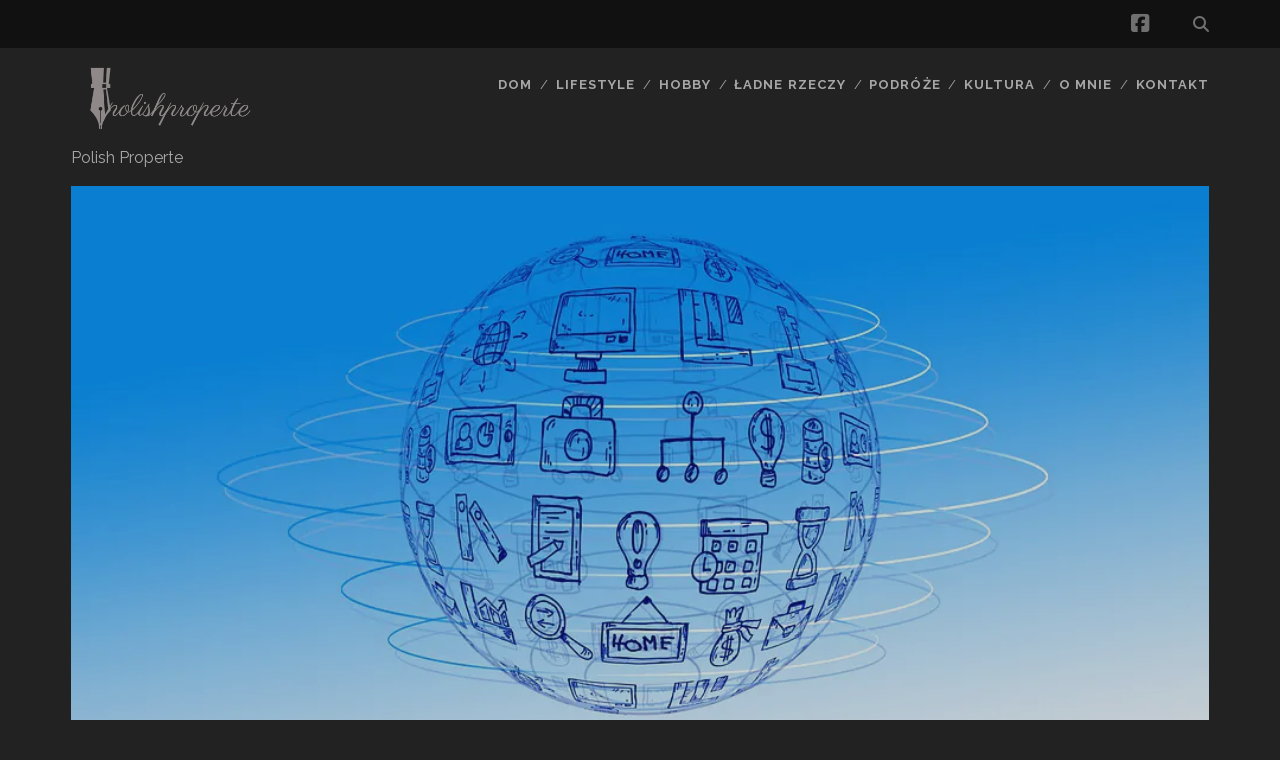

--- FILE ---
content_type: text/html; charset=UTF-8
request_url: https://polishproperte.pl/alior-bank-warto-miec-nim-konto/
body_size: 11922
content:
<!DOCTYPE html>
<!--[if IE 9 ]>
<html class="ie9" lang="pl-PL" prefix="og: https://ogp.me/ns#"> <![endif]-->
<!--[if (gt IE 9)|!(IE)]><!-->
<html lang="pl-PL" prefix="og: https://ogp.me/ns#"><!--<![endif]-->

<head>
	<!-- Google Analytics Local by Webcraftic Local Google Analytics -->
<script>
(function(i,s,o,g,r,a,m){i['GoogleAnalyticsObject']=r;i[r]=i[r]||function(){
            (i[r].q=i[r].q||[]).push(arguments)},i[r].l=1*new Date();a=s.createElement(o),
            m=s.getElementsByTagName(o)[0];a.async=1;a.src=g;m.parentNode.insertBefore(a,m)
            })(window,document,'script','https://polishproperte.pl/wp-content/uploads/wga-cache/local-ga.js','ga');
ga('create', 'UA-54271727-4', 'auto');
ga('send', 'pageview');
</script>
<!-- end Google Analytics Local by Webcraftic Local Google Analytics -->
	<style>img:is([sizes="auto" i], [sizes^="auto," i]) { contain-intrinsic-size: 3000px 1500px }</style>
	<meta charset="UTF-8" />
<meta name="viewport" content="width=device-width, initial-scale=1" />
<meta name="template" content="Tracks 1.81" />

<!-- Optymalizacja wyszukiwarek według Rank Math - https://rankmath.com/ -->
<title>Alior Bank czy warto mieć w nim konto? - Kobiece spojrzenie na świat...</title>
<meta name="description" content="Alior Bank to jedna z tych placówek, która nie boi się wdrażania nowych rozwiązań. Jest przy tym otwarty na realne potrzeby klientów."/>
<meta name="robots" content="follow, index, max-snippet:-1, max-video-preview:-1, max-image-preview:large"/>
<link rel="canonical" href="https://polishproperte.pl/alior-bank-warto-miec-nim-konto/" />
<meta property="og:locale" content="pl_PL" />
<meta property="og:type" content="article" />
<meta property="og:title" content="Alior Bank czy warto mieć w nim konto? - Kobiece spojrzenie na świat..." />
<meta property="og:description" content="Alior Bank to jedna z tych placówek, która nie boi się wdrażania nowych rozwiązań. Jest przy tym otwarty na realne potrzeby klientów." />
<meta property="og:url" content="https://polishproperte.pl/alior-bank-warto-miec-nim-konto/" />
<meta property="og:site_name" content="Kobiece spojrzenie na świat..." />
<meta property="article:tag" content="Alior Bank forum" />
<meta property="article:section" content="Lifestyle" />
<meta property="og:updated_time" content="2019-08-29T12:16:51+02:00" />
<meta property="og:image" content="https://polishproperte.pl/wp-content/uploads/2019/08/icon-4401239_960_720.jpg" />
<meta property="og:image:secure_url" content="https://polishproperte.pl/wp-content/uploads/2019/08/icon-4401239_960_720.jpg" />
<meta property="og:image:width" content="960" />
<meta property="og:image:height" content="640" />
<meta property="og:image:alt" content="Alior Bank" />
<meta property="og:image:type" content="image/jpeg" />
<meta property="article:published_time" content="2019-08-29T11:58:57+02:00" />
<meta property="article:modified_time" content="2019-08-29T12:16:51+02:00" />
<meta name="twitter:card" content="summary_large_image" />
<meta name="twitter:title" content="Alior Bank czy warto mieć w nim konto? - Kobiece spojrzenie na świat..." />
<meta name="twitter:description" content="Alior Bank to jedna z tych placówek, która nie boi się wdrażania nowych rozwiązań. Jest przy tym otwarty na realne potrzeby klientów." />
<meta name="twitter:image" content="https://polishproperte.pl/wp-content/uploads/2019/08/icon-4401239_960_720.jpg" />
<meta name="twitter:label1" content="Napisane przez" />
<meta name="twitter:data1" content="Danka" />
<meta name="twitter:label2" content="Czas czytania" />
<meta name="twitter:data2" content="2 minuty" />
<script type="application/ld+json" class="rank-math-schema">{"@context":"https://schema.org","@graph":[{"@type":"Organization","@id":"https://polishproperte.pl/#organization","name":"polishproperte","url":"https://polishproperte.pl"},{"@type":"WebSite","@id":"https://polishproperte.pl/#website","url":"https://polishproperte.pl","name":"polishproperte","publisher":{"@id":"https://polishproperte.pl/#organization"},"inLanguage":"pl-PL"},{"@type":"ImageObject","@id":"https://polishproperte.pl/wp-content/uploads/2019/08/icon-4401239_960_720.jpg","url":"https://polishproperte.pl/wp-content/uploads/2019/08/icon-4401239_960_720.jpg","width":"960","height":"640","inLanguage":"pl-PL"},{"@type":"WebPage","@id":"https://polishproperte.pl/alior-bank-warto-miec-nim-konto/#webpage","url":"https://polishproperte.pl/alior-bank-warto-miec-nim-konto/","name":"Alior Bank czy warto mie\u0107 w nim konto? - Kobiece spojrzenie na \u015bwiat...","datePublished":"2019-08-29T11:58:57+02:00","dateModified":"2019-08-29T12:16:51+02:00","isPartOf":{"@id":"https://polishproperte.pl/#website"},"primaryImageOfPage":{"@id":"https://polishproperte.pl/wp-content/uploads/2019/08/icon-4401239_960_720.jpg"},"inLanguage":"pl-PL"},{"@type":"Person","@id":"https://polishproperte.pl/author/piotrek/","name":"Danka","url":"https://polishproperte.pl/author/piotrek/","image":{"@type":"ImageObject","@id":"https://secure.gravatar.com/avatar/9b25e22e593eea806c72ca99e9f8859ba395dc4671ceee65fa1bd890e84f4d2a?s=96&amp;d=monsterid&amp;r=g","url":"https://secure.gravatar.com/avatar/9b25e22e593eea806c72ca99e9f8859ba395dc4671ceee65fa1bd890e84f4d2a?s=96&amp;d=monsterid&amp;r=g","caption":"Danka","inLanguage":"pl-PL"},"worksFor":{"@id":"https://polishproperte.pl/#organization"}},{"@type":"BlogPosting","headline":"Alior Bank czy warto mie\u0107 w nim konto? - Kobiece spojrzenie na \u015bwiat...","keywords":"Alior Bank","datePublished":"2019-08-29T11:58:57+02:00","dateModified":"2019-08-29T12:16:51+02:00","author":{"@id":"https://polishproperte.pl/author/piotrek/","name":"Danka"},"publisher":{"@id":"https://polishproperte.pl/#organization"},"description":"Alior Bank to jedna z tych plac\u00f3wek, kt\u00f3ra nie boi si\u0119 wdra\u017cania nowych rozwi\u0105za\u0144. Jest przy tym otwarty na realne potrzeby klient\u00f3w.","name":"Alior Bank czy warto mie\u0107 w nim konto? - Kobiece spojrzenie na \u015bwiat...","@id":"https://polishproperte.pl/alior-bank-warto-miec-nim-konto/#richSnippet","isPartOf":{"@id":"https://polishproperte.pl/alior-bank-warto-miec-nim-konto/#webpage"},"image":{"@id":"https://polishproperte.pl/wp-content/uploads/2019/08/icon-4401239_960_720.jpg"},"inLanguage":"pl-PL","mainEntityOfPage":{"@id":"https://polishproperte.pl/alior-bank-warto-miec-nim-konto/#webpage"}}]}</script>
<!-- /Wtyczka Rank Math WordPress SEO -->

<link rel='dns-prefetch' href='//fonts.googleapis.com' />
<script type="text/javascript">
/* <![CDATA[ */
window._wpemojiSettings = {"baseUrl":"https:\/\/s.w.org\/images\/core\/emoji\/16.0.1\/72x72\/","ext":".png","svgUrl":"https:\/\/s.w.org\/images\/core\/emoji\/16.0.1\/svg\/","svgExt":".svg","source":{"concatemoji":"https:\/\/polishproperte.pl\/wp-includes\/js\/wp-emoji-release.min.js?ver=6.8.3"}};
/*! This file is auto-generated */
!function(s,n){var o,i,e;function c(e){try{var t={supportTests:e,timestamp:(new Date).valueOf()};sessionStorage.setItem(o,JSON.stringify(t))}catch(e){}}function p(e,t,n){e.clearRect(0,0,e.canvas.width,e.canvas.height),e.fillText(t,0,0);var t=new Uint32Array(e.getImageData(0,0,e.canvas.width,e.canvas.height).data),a=(e.clearRect(0,0,e.canvas.width,e.canvas.height),e.fillText(n,0,0),new Uint32Array(e.getImageData(0,0,e.canvas.width,e.canvas.height).data));return t.every(function(e,t){return e===a[t]})}function u(e,t){e.clearRect(0,0,e.canvas.width,e.canvas.height),e.fillText(t,0,0);for(var n=e.getImageData(16,16,1,1),a=0;a<n.data.length;a++)if(0!==n.data[a])return!1;return!0}function f(e,t,n,a){switch(t){case"flag":return n(e,"\ud83c\udff3\ufe0f\u200d\u26a7\ufe0f","\ud83c\udff3\ufe0f\u200b\u26a7\ufe0f")?!1:!n(e,"\ud83c\udde8\ud83c\uddf6","\ud83c\udde8\u200b\ud83c\uddf6")&&!n(e,"\ud83c\udff4\udb40\udc67\udb40\udc62\udb40\udc65\udb40\udc6e\udb40\udc67\udb40\udc7f","\ud83c\udff4\u200b\udb40\udc67\u200b\udb40\udc62\u200b\udb40\udc65\u200b\udb40\udc6e\u200b\udb40\udc67\u200b\udb40\udc7f");case"emoji":return!a(e,"\ud83e\udedf")}return!1}function g(e,t,n,a){var r="undefined"!=typeof WorkerGlobalScope&&self instanceof WorkerGlobalScope?new OffscreenCanvas(300,150):s.createElement("canvas"),o=r.getContext("2d",{willReadFrequently:!0}),i=(o.textBaseline="top",o.font="600 32px Arial",{});return e.forEach(function(e){i[e]=t(o,e,n,a)}),i}function t(e){var t=s.createElement("script");t.src=e,t.defer=!0,s.head.appendChild(t)}"undefined"!=typeof Promise&&(o="wpEmojiSettingsSupports",i=["flag","emoji"],n.supports={everything:!0,everythingExceptFlag:!0},e=new Promise(function(e){s.addEventListener("DOMContentLoaded",e,{once:!0})}),new Promise(function(t){var n=function(){try{var e=JSON.parse(sessionStorage.getItem(o));if("object"==typeof e&&"number"==typeof e.timestamp&&(new Date).valueOf()<e.timestamp+604800&&"object"==typeof e.supportTests)return e.supportTests}catch(e){}return null}();if(!n){if("undefined"!=typeof Worker&&"undefined"!=typeof OffscreenCanvas&&"undefined"!=typeof URL&&URL.createObjectURL&&"undefined"!=typeof Blob)try{var e="postMessage("+g.toString()+"("+[JSON.stringify(i),f.toString(),p.toString(),u.toString()].join(",")+"));",a=new Blob([e],{type:"text/javascript"}),r=new Worker(URL.createObjectURL(a),{name:"wpTestEmojiSupports"});return void(r.onmessage=function(e){c(n=e.data),r.terminate(),t(n)})}catch(e){}c(n=g(i,f,p,u))}t(n)}).then(function(e){for(var t in e)n.supports[t]=e[t],n.supports.everything=n.supports.everything&&n.supports[t],"flag"!==t&&(n.supports.everythingExceptFlag=n.supports.everythingExceptFlag&&n.supports[t]);n.supports.everythingExceptFlag=n.supports.everythingExceptFlag&&!n.supports.flag,n.DOMReady=!1,n.readyCallback=function(){n.DOMReady=!0}}).then(function(){return e}).then(function(){var e;n.supports.everything||(n.readyCallback(),(e=n.source||{}).concatemoji?t(e.concatemoji):e.wpemoji&&e.twemoji&&(t(e.twemoji),t(e.wpemoji)))}))}((window,document),window._wpemojiSettings);
/* ]]> */
</script>
<style id='wp-emoji-styles-inline-css' type='text/css'>

	img.wp-smiley, img.emoji {
		display: inline !important;
		border: none !important;
		box-shadow: none !important;
		height: 1em !important;
		width: 1em !important;
		margin: 0 0.07em !important;
		vertical-align: -0.1em !important;
		background: none !important;
		padding: 0 !important;
	}
</style>
<link rel='stylesheet' id='wp-block-library-css' href='https://polishproperte.pl/wp-includes/css/dist/block-library/style.min.css?ver=6.8.3' type='text/css' media='all' />
<style id='classic-theme-styles-inline-css' type='text/css'>
/*! This file is auto-generated */
.wp-block-button__link{color:#fff;background-color:#32373c;border-radius:9999px;box-shadow:none;text-decoration:none;padding:calc(.667em + 2px) calc(1.333em + 2px);font-size:1.125em}.wp-block-file__button{background:#32373c;color:#fff;text-decoration:none}
</style>
<style id='global-styles-inline-css' type='text/css'>
:root{--wp--preset--aspect-ratio--square: 1;--wp--preset--aspect-ratio--4-3: 4/3;--wp--preset--aspect-ratio--3-4: 3/4;--wp--preset--aspect-ratio--3-2: 3/2;--wp--preset--aspect-ratio--2-3: 2/3;--wp--preset--aspect-ratio--16-9: 16/9;--wp--preset--aspect-ratio--9-16: 9/16;--wp--preset--color--black: #000000;--wp--preset--color--cyan-bluish-gray: #abb8c3;--wp--preset--color--white: #ffffff;--wp--preset--color--pale-pink: #f78da7;--wp--preset--color--vivid-red: #cf2e2e;--wp--preset--color--luminous-vivid-orange: #ff6900;--wp--preset--color--luminous-vivid-amber: #fcb900;--wp--preset--color--light-green-cyan: #7bdcb5;--wp--preset--color--vivid-green-cyan: #00d084;--wp--preset--color--pale-cyan-blue: #8ed1fc;--wp--preset--color--vivid-cyan-blue: #0693e3;--wp--preset--color--vivid-purple: #9b51e0;--wp--preset--gradient--vivid-cyan-blue-to-vivid-purple: linear-gradient(135deg,rgba(6,147,227,1) 0%,rgb(155,81,224) 100%);--wp--preset--gradient--light-green-cyan-to-vivid-green-cyan: linear-gradient(135deg,rgb(122,220,180) 0%,rgb(0,208,130) 100%);--wp--preset--gradient--luminous-vivid-amber-to-luminous-vivid-orange: linear-gradient(135deg,rgba(252,185,0,1) 0%,rgba(255,105,0,1) 100%);--wp--preset--gradient--luminous-vivid-orange-to-vivid-red: linear-gradient(135deg,rgba(255,105,0,1) 0%,rgb(207,46,46) 100%);--wp--preset--gradient--very-light-gray-to-cyan-bluish-gray: linear-gradient(135deg,rgb(238,238,238) 0%,rgb(169,184,195) 100%);--wp--preset--gradient--cool-to-warm-spectrum: linear-gradient(135deg,rgb(74,234,220) 0%,rgb(151,120,209) 20%,rgb(207,42,186) 40%,rgb(238,44,130) 60%,rgb(251,105,98) 80%,rgb(254,248,76) 100%);--wp--preset--gradient--blush-light-purple: linear-gradient(135deg,rgb(255,206,236) 0%,rgb(152,150,240) 100%);--wp--preset--gradient--blush-bordeaux: linear-gradient(135deg,rgb(254,205,165) 0%,rgb(254,45,45) 50%,rgb(107,0,62) 100%);--wp--preset--gradient--luminous-dusk: linear-gradient(135deg,rgb(255,203,112) 0%,rgb(199,81,192) 50%,rgb(65,88,208) 100%);--wp--preset--gradient--pale-ocean: linear-gradient(135deg,rgb(255,245,203) 0%,rgb(182,227,212) 50%,rgb(51,167,181) 100%);--wp--preset--gradient--electric-grass: linear-gradient(135deg,rgb(202,248,128) 0%,rgb(113,206,126) 100%);--wp--preset--gradient--midnight: linear-gradient(135deg,rgb(2,3,129) 0%,rgb(40,116,252) 100%);--wp--preset--font-size--small: 13px;--wp--preset--font-size--medium: 20px;--wp--preset--font-size--large: 21px;--wp--preset--font-size--x-large: 42px;--wp--preset--font-size--regular: 16px;--wp--preset--font-size--larger: 30px;--wp--preset--spacing--20: 0.44rem;--wp--preset--spacing--30: 0.67rem;--wp--preset--spacing--40: 1rem;--wp--preset--spacing--50: 1.5rem;--wp--preset--spacing--60: 2.25rem;--wp--preset--spacing--70: 3.38rem;--wp--preset--spacing--80: 5.06rem;--wp--preset--shadow--natural: 6px 6px 9px rgba(0, 0, 0, 0.2);--wp--preset--shadow--deep: 12px 12px 50px rgba(0, 0, 0, 0.4);--wp--preset--shadow--sharp: 6px 6px 0px rgba(0, 0, 0, 0.2);--wp--preset--shadow--outlined: 6px 6px 0px -3px rgba(255, 255, 255, 1), 6px 6px rgba(0, 0, 0, 1);--wp--preset--shadow--crisp: 6px 6px 0px rgba(0, 0, 0, 1);}:where(.is-layout-flex){gap: 0.5em;}:where(.is-layout-grid){gap: 0.5em;}body .is-layout-flex{display: flex;}.is-layout-flex{flex-wrap: wrap;align-items: center;}.is-layout-flex > :is(*, div){margin: 0;}body .is-layout-grid{display: grid;}.is-layout-grid > :is(*, div){margin: 0;}:where(.wp-block-columns.is-layout-flex){gap: 2em;}:where(.wp-block-columns.is-layout-grid){gap: 2em;}:where(.wp-block-post-template.is-layout-flex){gap: 1.25em;}:where(.wp-block-post-template.is-layout-grid){gap: 1.25em;}.has-black-color{color: var(--wp--preset--color--black) !important;}.has-cyan-bluish-gray-color{color: var(--wp--preset--color--cyan-bluish-gray) !important;}.has-white-color{color: var(--wp--preset--color--white) !important;}.has-pale-pink-color{color: var(--wp--preset--color--pale-pink) !important;}.has-vivid-red-color{color: var(--wp--preset--color--vivid-red) !important;}.has-luminous-vivid-orange-color{color: var(--wp--preset--color--luminous-vivid-orange) !important;}.has-luminous-vivid-amber-color{color: var(--wp--preset--color--luminous-vivid-amber) !important;}.has-light-green-cyan-color{color: var(--wp--preset--color--light-green-cyan) !important;}.has-vivid-green-cyan-color{color: var(--wp--preset--color--vivid-green-cyan) !important;}.has-pale-cyan-blue-color{color: var(--wp--preset--color--pale-cyan-blue) !important;}.has-vivid-cyan-blue-color{color: var(--wp--preset--color--vivid-cyan-blue) !important;}.has-vivid-purple-color{color: var(--wp--preset--color--vivid-purple) !important;}.has-black-background-color{background-color: var(--wp--preset--color--black) !important;}.has-cyan-bluish-gray-background-color{background-color: var(--wp--preset--color--cyan-bluish-gray) !important;}.has-white-background-color{background-color: var(--wp--preset--color--white) !important;}.has-pale-pink-background-color{background-color: var(--wp--preset--color--pale-pink) !important;}.has-vivid-red-background-color{background-color: var(--wp--preset--color--vivid-red) !important;}.has-luminous-vivid-orange-background-color{background-color: var(--wp--preset--color--luminous-vivid-orange) !important;}.has-luminous-vivid-amber-background-color{background-color: var(--wp--preset--color--luminous-vivid-amber) !important;}.has-light-green-cyan-background-color{background-color: var(--wp--preset--color--light-green-cyan) !important;}.has-vivid-green-cyan-background-color{background-color: var(--wp--preset--color--vivid-green-cyan) !important;}.has-pale-cyan-blue-background-color{background-color: var(--wp--preset--color--pale-cyan-blue) !important;}.has-vivid-cyan-blue-background-color{background-color: var(--wp--preset--color--vivid-cyan-blue) !important;}.has-vivid-purple-background-color{background-color: var(--wp--preset--color--vivid-purple) !important;}.has-black-border-color{border-color: var(--wp--preset--color--black) !important;}.has-cyan-bluish-gray-border-color{border-color: var(--wp--preset--color--cyan-bluish-gray) !important;}.has-white-border-color{border-color: var(--wp--preset--color--white) !important;}.has-pale-pink-border-color{border-color: var(--wp--preset--color--pale-pink) !important;}.has-vivid-red-border-color{border-color: var(--wp--preset--color--vivid-red) !important;}.has-luminous-vivid-orange-border-color{border-color: var(--wp--preset--color--luminous-vivid-orange) !important;}.has-luminous-vivid-amber-border-color{border-color: var(--wp--preset--color--luminous-vivid-amber) !important;}.has-light-green-cyan-border-color{border-color: var(--wp--preset--color--light-green-cyan) !important;}.has-vivid-green-cyan-border-color{border-color: var(--wp--preset--color--vivid-green-cyan) !important;}.has-pale-cyan-blue-border-color{border-color: var(--wp--preset--color--pale-cyan-blue) !important;}.has-vivid-cyan-blue-border-color{border-color: var(--wp--preset--color--vivid-cyan-blue) !important;}.has-vivid-purple-border-color{border-color: var(--wp--preset--color--vivid-purple) !important;}.has-vivid-cyan-blue-to-vivid-purple-gradient-background{background: var(--wp--preset--gradient--vivid-cyan-blue-to-vivid-purple) !important;}.has-light-green-cyan-to-vivid-green-cyan-gradient-background{background: var(--wp--preset--gradient--light-green-cyan-to-vivid-green-cyan) !important;}.has-luminous-vivid-amber-to-luminous-vivid-orange-gradient-background{background: var(--wp--preset--gradient--luminous-vivid-amber-to-luminous-vivid-orange) !important;}.has-luminous-vivid-orange-to-vivid-red-gradient-background{background: var(--wp--preset--gradient--luminous-vivid-orange-to-vivid-red) !important;}.has-very-light-gray-to-cyan-bluish-gray-gradient-background{background: var(--wp--preset--gradient--very-light-gray-to-cyan-bluish-gray) !important;}.has-cool-to-warm-spectrum-gradient-background{background: var(--wp--preset--gradient--cool-to-warm-spectrum) !important;}.has-blush-light-purple-gradient-background{background: var(--wp--preset--gradient--blush-light-purple) !important;}.has-blush-bordeaux-gradient-background{background: var(--wp--preset--gradient--blush-bordeaux) !important;}.has-luminous-dusk-gradient-background{background: var(--wp--preset--gradient--luminous-dusk) !important;}.has-pale-ocean-gradient-background{background: var(--wp--preset--gradient--pale-ocean) !important;}.has-electric-grass-gradient-background{background: var(--wp--preset--gradient--electric-grass) !important;}.has-midnight-gradient-background{background: var(--wp--preset--gradient--midnight) !important;}.has-small-font-size{font-size: var(--wp--preset--font-size--small) !important;}.has-medium-font-size{font-size: var(--wp--preset--font-size--medium) !important;}.has-large-font-size{font-size: var(--wp--preset--font-size--large) !important;}.has-x-large-font-size{font-size: var(--wp--preset--font-size--x-large) !important;}
:where(.wp-block-post-template.is-layout-flex){gap: 1.25em;}:where(.wp-block-post-template.is-layout-grid){gap: 1.25em;}
:where(.wp-block-columns.is-layout-flex){gap: 2em;}:where(.wp-block-columns.is-layout-grid){gap: 2em;}
:root :where(.wp-block-pullquote){font-size: 1.5em;line-height: 1.6;}
</style>
<link rel='stylesheet' id='contact-form-7-css' href='https://polishproperte.pl/wp-content/plugins/contact-form-7/includes/css/styles.css?ver=6.1.4' type='text/css' media='all' />
<link rel='stylesheet' id='ct-tracks-google-fonts-css' href='//fonts.googleapis.com/css?family=Raleway%3A400%2C700&#038;subset=latin%2Clatin-ext&#038;display=swap&#038;ver=6.8.3' type='text/css' media='all' />
<link rel='stylesheet' id='ct-tracks-font-awesome-css' href='https://polishproperte.pl/wp-content/themes/tracks/assets/font-awesome/css/all.min.css?ver=6.8.3' type='text/css' media='all' />
<link rel='stylesheet' id='ct-tracks-style-css' href='https://polishproperte.pl/wp-content/themes/tracks/style.css?ver=6.8.3' type='text/css' media='all' />
<script type="text/javascript" src="https://polishproperte.pl/wp-includes/js/jquery/jquery.min.js?ver=3.7.1" id="jquery-core-js"></script>
<script type="text/javascript" src="https://polishproperte.pl/wp-includes/js/jquery/jquery-migrate.min.js?ver=3.4.1" id="jquery-migrate-js"></script>
<link rel="https://api.w.org/" href="https://polishproperte.pl/wp-json/" /><link rel="alternate" title="JSON" type="application/json" href="https://polishproperte.pl/wp-json/wp/v2/posts/3443" /><link rel="EditURI" type="application/rsd+xml" title="RSD" href="https://polishproperte.pl/xmlrpc.php?rsd" />
<meta name="generator" content="WordPress 6.8.3" />
<link rel='shortlink' href='https://polishproperte.pl/?p=3443' />
<link rel="alternate" title="oEmbed (JSON)" type="application/json+oembed" href="https://polishproperte.pl/wp-json/oembed/1.0/embed?url=https%3A%2F%2Fpolishproperte.pl%2Falior-bank-warto-miec-nim-konto%2F" />
<link rel="alternate" title="oEmbed (XML)" type="text/xml+oembed" href="https://polishproperte.pl/wp-json/oembed/1.0/embed?url=https%3A%2F%2Fpolishproperte.pl%2Falior-bank-warto-miec-nim-konto%2F&#038;format=xml" />
</head>

<body data-rsssl=1 id="tracks" class="wp-singular post-template-default single single-post postid-3443 single-format-standard wp-theme-tracks ct-body singular singular-post singular-post-3443 not-front standard">
			<div id="overflow-container" class="overflow-container">
		<a class="skip-content" href="#main">Przejdź do zawartości</a>
				<header id="site-header" class="site-header" role="banner">
			<div class='top-navigation'><div class='container'><div class='search-form-container'>
	<button id="search-icon" class="search-icon">
		<i class="fas fa-search"></i>
	</button>
	<form role="search" method="get" class="search-form" action="https://polishproperte.pl/">
		<label class="screen-reader-text">Wyszukaj:</label>
		<input type="search" class="search-field" placeholder="Wyszukaj&#8230;" value=""
		       name="s" title="Wyszukaj:"/>
		<input type="submit" class="search-submit" value='Znajdź na blogu'/>
	</form>
</div><ul class="social-media-icons">				<li>
					<a class="facebook" target="_blank"
					   href="https://www.facebook.com/pages/Polishproperte/341607482655604">
						<i class="fab fa-facebook-square" title="facebook"></i>
						<span class="screen-reader-text">facebook</span>
					</a>
				</li>
				</ul></div></div>						<div class="container">
				<div id="title-info" class="title-info">
					<div id='site-title' class='site-title'><a href='https://polishproperte.pl'><span class='screen-reader-text'>Kobiece spojrzenie na świat...</span><img class='logo' src='https://polishproperte.pl/wp-content/uploads/2015/04/polishproperte-logo.png' alt='Kobiece spojrzenie na świat...' /></a></div>				</div>
				<button id="toggle-navigation" class="toggle-navigation">
	<i class="fas fa-bars"></i>
</button>

<div id="menu-primary-tracks" class="menu-primary-tracks"></div>
<div id="menu-primary" class="menu-container menu-primary" role="navigation">

			<p class="site-description tagline">
			Polish Properte		</p>
	<div class="menu"><ul id="menu-primary-items" class="menu-primary-items"><li id="menu-item-473" class="menu-item menu-item-type-taxonomy menu-item-object-category menu-item-473"><a href="https://polishproperte.pl/kategoria/dom/">Dom</a></li>
<li id="menu-item-471" class="menu-item menu-item-type-taxonomy menu-item-object-category current-post-ancestor current-menu-parent current-post-parent menu-item-471"><a href="https://polishproperte.pl/kategoria/lifestyle/">Lifestyle</a></li>
<li id="menu-item-472" class="menu-item menu-item-type-taxonomy menu-item-object-category menu-item-472"><a href="https://polishproperte.pl/kategoria/hobby/">Hobby</a></li>
<li id="menu-item-474" class="menu-item menu-item-type-taxonomy menu-item-object-category menu-item-474"><a href="https://polishproperte.pl/kategoria/ladne-rzeczy/">Ładne rzeczy</a></li>
<li id="menu-item-475" class="menu-item menu-item-type-taxonomy menu-item-object-category menu-item-475"><a href="https://polishproperte.pl/kategoria/podroze/">Podróże</a></li>
<li id="menu-item-476" class="menu-item menu-item-type-taxonomy menu-item-object-category menu-item-476"><a href="https://polishproperte.pl/kategoria/kultura/">Kultura</a></li>
<li id="menu-item-15" class="menu-item menu-item-type-post_type menu-item-object-page menu-item-15"><a href="https://polishproperte.pl/o-mnie/">O mnie</a></li>
<li id="menu-item-14" class="menu-item menu-item-type-post_type menu-item-object-page menu-item-14"><a href="https://polishproperte.pl/kontakt/">Kontakt</a></li>
</ul></div></div>			</div>
		</header>
						<div id="main" class="main" role="main">
			

	<div id="loop-container" class="loop-container">
		<div class="post-3443 post type-post status-publish format-standard has-post-thumbnail hentry category-lifestyle tag-alior-bank-forum entry full-without-featured odd excerpt-1">
	<div class='featured-image' style='background-image: url(https://polishproperte.pl/wp-content/uploads/2019/08/icon-4401239_960_720.jpg)'></div>	<div class="entry-meta">
			<span class="date">29 sierpnia</span>	<span> / </span>	<span class="author"><a href="https://polishproperte.pl/author/piotrek/" title="Wpisy od Danka" rel="author">Danka</a></span>	<span> / </span>	<span class="category">
	<a href='https://polishproperte.pl/kategoria/lifestyle/'>Lifestyle</a>	</span>	</div>
	<div class='entry-header'>
		<h1 class='entry-title'>Alior Bank czy warto mieć w nim konto?</h1>
	</div>
	<div class="entry-container">
		<div class="entry-content">
			<article>
								<p align="JUSTIFY"><span style="font-family: Arial, sans-serif;"><span style="font-size: medium;">Alior Bank to jedna z tych placówek, która nie boi się wdrażania nowych rozwiązań. Działa przy tym szybko i dynamicznie – tylko w ciągu 5 lat zdołał zbudować jedną z większych sieci placówek w Polsce. Jest przy tym otwarty na realne potrzeby klientów. Czy rzeczywiście warto założyć w nim konto?</span></span></p>
<h2 align="JUSTIFY"><span style="font-family: Arial, sans-serif;"><span style="font-size: medium;"><b>Co wiemy o Alior Bank?</b></span></span></h2>
<p align="JUSTIFY"><span style="font-family: Arial, sans-serif;"><span style="font-size: medium;">Alior Bank istnieje na rynku od listopada 2008 roku. Ma więc za sobą ponad 10 lat działalności. Począwszy od 2009 roku otrzymuje liczne wyróżnienia związane z wprowadzanymi przez siebie innowacyjnymi rozwiązaniami, mającymi na względzie rzeczywiste potrzeby klientów. Kilkakrotnie znalazł się także na liście najlepszych banków w Polsce. Ponadto otrzymał wysoką pozycję w rankingach dotyczących największych i najszybciej rozwijających się banków nie tylko na terenie Polski, ale nawet całej Europy. </span></span></p>
<h2 align="JUSTIFY"><span style="font-family: Arial, sans-serif;"><span style="font-size: medium;"><b>Innowacyjne rozwiązania w Alior Banku – przykłady </b></span></span></h2>
<figure id="attachment_3445" aria-describedby="caption-attachment-3445" style="width: 581px" class="wp-caption aligncenter"><a href="https://polishproperte.pl/wp-content/uploads/2019/08/matrix-3408060_960_720.jpg"><img fetchpriority="high" decoding="async" class="wp-image-3445 " src="https://polishproperte.pl/wp-content/uploads/2019/08/matrix-3408060_960_720.jpg" alt="Alior Bank czy warto mieć w nim konto?" width="581" height="387" title="Alior Bank czy warto mieć w nim konto? - Lifestyle" srcset="https://polishproperte.pl/wp-content/uploads/2019/08/matrix-3408060_960_720.jpg 960w, https://polishproperte.pl/wp-content/uploads/2019/08/matrix-3408060_960_720-300x200.jpg 300w, https://polishproperte.pl/wp-content/uploads/2019/08/matrix-3408060_960_720-768x512.jpg 768w" sizes="(max-width: 581px) 100vw, 581px" /></a><figcaption id="caption-attachment-3445" class="wp-caption-text"><em>Zaawansowane technologicznie rozwiązania, to swego rodzaju reklamówka wizerunku Alior Banku.</em></figcaption></figure>
<p align="JUSTIFY"><span style="font-size: medium;"><span style="font-family: Arial, sans-serif;"><b>Alior Bank </b></span><span style="font-family: Arial, sans-serif;">znany jest na </span><span style="font-family: Arial, sans-serif;"><b>forum</b></span><span style="font-family: Arial, sans-serif;"> ze śmiałych i technologicznie zaawansowanych rozwiązań. W 2017 roku jako pierwszy w Polsce wprowadził system wideorejestracji. Na jego koncie znajduje się również testowanie takich technologicznych ciekawostek, jak </span><span style="font-family: Arial, sans-serif;"><i>Wirtualny Doradca </i></span><span style="font-family: Arial, sans-serif;">czy </span><span style="font-family: Arial, sans-serif;"><i>robodoradztwo</i></span><span style="font-family: Arial, sans-serif;"> – są to systemy wykorzystujące sztuczną inteligencje do kontaktu z klientem. </span><span style="font-family: Arial, sans-serif;"> Z nieco bardziej przyziemnych rozwiązań można wymienić chociażby pierwszy w Polsce internetowy kantor czy też możliwość automatycznego wyboru wypłacanej z konta gotówki bez konieczności używania dodatkowej karty. </span></span></p>
<h2 align="JUSTIFY"><span style="font-family: Arial, sans-serif;"><span style="font-size: medium;"><b>Czy warto zakładać konto w Alior Banku?</b></span></span></h2>
<figure id="attachment_3447" aria-describedby="caption-attachment-3447" style="width: 608px" class="wp-caption aligncenter"><a href="https://polishproperte.pl/wp-content/uploads/2019/08/smartphone-2781457_960_720.png"><img decoding="async" class="wp-image-3447" src="https://polishproperte.pl/wp-content/uploads/2019/08/smartphone-2781457_960_720.png" alt="Alior Bank czy warto mieć w nim konto?" width="608" height="405" title="Alior Bank czy warto mieć w nim konto? - Lifestyle" srcset="https://polishproperte.pl/wp-content/uploads/2019/08/smartphone-2781457_960_720.png 960w, https://polishproperte.pl/wp-content/uploads/2019/08/smartphone-2781457_960_720-300x200.png 300w, https://polishproperte.pl/wp-content/uploads/2019/08/smartphone-2781457_960_720-768x512.png 768w" sizes="(max-width: 608px) 100vw, 608px" /></a><figcaption id="caption-attachment-3447" class="wp-caption-text">Rosnąca liczba zadowolonych klientów to najlepszy dowód na to, czy warto zaufać Alior Bankowi.</figcaption></figure>
<p align="JUSTIFY"><span style="font-size: medium;"><span style="font-family: Arial, sans-serif;">Wystarczy wejść na dowolne <strong>forum</strong>, by się przekonać, że <strong>Alior Bank</strong> ma wiele do zaoferowania klientom. Co przemawia na jego korzyść? Przede wszystkim fakt, że Alior Bank posługuje się nowatorskimi rozwiązaniami, nad którymi pracuje w specjalnie stworzonym przez siebie laboratorium. Prowadzi w nim prace nad skutecznymi rozwiązaniami cyfrowymi. Laboratorium pozwala też bankowi zapoznać się z opiniami klientów i mieć lepszy wgląd na zgłaszane przez nich potrzeby. W ten sposób łatwiej może wyprzedzić konkurencję. Po drugie – jak możemy przeczytać na niejednym </span><span style="font-family: Arial, sans-serif;"><b>forum Alior Bank, </b></span><span style="font-family: Arial, sans-serif;">to bardzo sprawna obsługa na wysokim poziomie oraz niskie opłaty za użytkowanie kont. Klienci podkreślają również, że Alior Bank nagradza ich lojalność. Za systematyczne prowadzenie swoich rachunków mogą liczyć na całkowite zniesienie opłat za ich użytkowanie lub otrzymać premie w postaci dodatkowej gotówki. Jako jeden z nielicznych Alior Bank </span><span style="font-family: Arial, sans-serif;">daje też możliwość darmowego prowadzenia konta walutowego w jeden z czterech walut: </span><span style="font-family: Arial, sans-serif;">EUR, USD, GBP i CHF. </span></span></p>
<p align="JUSTIFY"><span style="font-size: medium;"><span style="font-family: Arial, sans-serif;">Więcej informacji na temat tego, dlaczego warto założyć konto w tym banku i z jakimi korzyściami się to łączy, znajdziecie <strong><a href="http://bankowe-konta.info/konto/alior-bank/" target="_blank" rel="noopener">TUTAJ</a></strong>. </span></span></p>
							</article>
		</div>
			<div class="sidebar sidebar-after-post-content" id="sidebar-after-post-content">
		
		<section id="recent-posts-2" class="widget widget_recent_entries">
		<h2 class="widget-title">Najnowsze wpisy</h2>
		<ul>
											<li>
					<a href="https://polishproperte.pl/idziesz-na-urodziny-do-dwuletniej-dziewczynki-i-nie-wiesz-co-kupic-jej-na-prezent-podpowiadamy/">Idziesz na urodziny do dwuletniej dziewczynki i nie wiesz, co kupić jej na prezent? Podpowiadamy!</a>
									</li>
											<li>
					<a href="https://polishproperte.pl/organizacja-szkolen-z-bhp-dla-duzej-firmy-co-powinienes-wiedziec/">Organizacja szkoleń z BHP dla dużej firmy &#8211; co powinieneś wiedzieć?</a>
									</li>
											<li>
					<a href="https://polishproperte.pl/ile-kosztuja-dobre-jakosciowo-meble-tapicerowane/">Ile kosztują dobre jakościowo meble tapicerowane? </a>
									</li>
											<li>
					<a href="https://polishproperte.pl/czym-sa-programy-mes-i-kto-z-nich-korzysta/">Czym są programy MES i kto z nich korzysta?</a>
									</li>
											<li>
					<a href="https://polishproperte.pl/kraje-w-ktorych-mozna-porozumiec-sie-po-hiszpansku/">Kraje, w których można porozumieć się po hiszpańsku </a>
									</li>
					</ul>

		</section><section id="search-2" class="widget widget_search"><h2 class="widget-title">Szukaj na stronie</h2><div class='search-form-container'>
	<button id="search-icon" class="search-icon">
		<i class="fas fa-search"></i>
	</button>
	<form role="search" method="get" class="search-form" action="https://polishproperte.pl/">
		<label class="screen-reader-text">Wyszukaj:</label>
		<input type="search" class="search-field" placeholder="Wyszukaj&#8230;" value=""
		       name="s" title="Wyszukaj:"/>
		<input type="submit" class="search-submit" value='Znajdź na blogu'/>
	</form>
</div></section>	</div>
		<div class='entry-meta-bottom'>
			<nav class="further-reading">
	<p class="prev">
		<span>Poprzedni wpis</span>
		<a href="https://polishproperte.pl/woda-z-cytryna-wplyw-na-organizm/">Woda z cytryną i jej dobroczynny wpływ na organizm</a>
	</p>
	<p class="next">
		<span>Następny wpis</span>
		<a href="https://polishproperte.pl/objawy-choroby-watroby/">Objawy choroby wątroby &#8211; jak je w porę rozpoznać?</a>
	</p>
</nav>						<div class="entry-tags"><p><span>Etykiety</span><a href="https://polishproperte.pl/tag/alior-bank-forum/" title="Wyświetl wszystkie posty z etykietą: Alior Bank forum">Alior Bank forum</a></p></div>		</div>
		<div class="author-meta">
	<div class="author">
		<img alt='Danka' src='https://secure.gravatar.com/avatar/9b25e22e593eea806c72ca99e9f8859ba395dc4671ceee65fa1bd890e84f4d2a?s=72&#038;d=monsterid&#038;r=g' srcset='https://secure.gravatar.com/avatar/9b25e22e593eea806c72ca99e9f8859ba395dc4671ceee65fa1bd890e84f4d2a?s=144&#038;d=monsterid&#038;r=g 2x' class='avatar avatar-72 photo' height='72' width='72' decoding='async'/>		<span>
			Opublikowane przez:<a href="https://polishproperte.pl/author/piotrek/" title="Wpisy od Danka" rel="author">Danka</a>        </span>
	</div>
	<div class="bio">
		<p></p>
			</div>
</div>	</div>
</div>	<section id="comments" class="comments">
		<div class="comments-number">
			<h2>
				Bądź pierwszą osobą, która zostawi swój komentarz			</h2>
		</div>
		<ol class="comment-list">
					</ol>
					<div id="respond" class="comment-respond">
		<h3 id="reply-title" class="comment-reply-title">Dodaj komentarz <small><a rel="nofollow" id="cancel-comment-reply-link" href="/alior-bank-warto-miec-nim-konto/#respond" style="display:none;">Anuluj pisanie odpowiedzi</a></small></h3><p class="must-log-in">Musisz się <a href="https://polishproperte.pl/wp-login.php?redirect_to=https%3A%2F%2Fpolishproperte.pl%2Falior-bank-warto-miec-nim-konto%2F">zalogować</a>, aby móc dodać komentarz.</p>	</div><!-- #respond -->
		</section>
		</div>

</div> <!-- .main -->

<footer id="site-footer" class="site-footer" role="contentinfo">
	<div id='site-title' class='site-title'><a href='https://polishproperte.pl'>Kobiece spojrzenie na świat...</a></div>		<div id="menu-footer" class="menu-container menu-footer" role="navigation">
		<div class="menu"><ul id="menu-footer-items" class="menu-footer-items"><li class="menu-item menu-item-type-taxonomy menu-item-object-category menu-item-473"><a href="https://polishproperte.pl/kategoria/dom/">Dom</a></li>
<li class="menu-item menu-item-type-taxonomy menu-item-object-category current-post-ancestor current-menu-parent current-post-parent menu-item-471"><a href="https://polishproperte.pl/kategoria/lifestyle/">Lifestyle</a></li>
<li class="menu-item menu-item-type-taxonomy menu-item-object-category menu-item-472"><a href="https://polishproperte.pl/kategoria/hobby/">Hobby</a></li>
<li class="menu-item menu-item-type-taxonomy menu-item-object-category menu-item-474"><a href="https://polishproperte.pl/kategoria/ladne-rzeczy/">Ładne rzeczy</a></li>
<li class="menu-item menu-item-type-taxonomy menu-item-object-category menu-item-475"><a href="https://polishproperte.pl/kategoria/podroze/">Podróże</a></li>
<li class="menu-item menu-item-type-taxonomy menu-item-object-category menu-item-476"><a href="https://polishproperte.pl/kategoria/kultura/">Kultura</a></li>
<li class="menu-item menu-item-type-post_type menu-item-object-page menu-item-15"><a href="https://polishproperte.pl/o-mnie/">O mnie</a></li>
<li class="menu-item menu-item-type-post_type menu-item-object-page menu-item-14"><a href="https://polishproperte.pl/kontakt/">Kontakt</a></li>
</ul></div>	</div>
	<div class="sidebar sidebar-footer active-3" id="sidebar-footer">
		<section id="archives-2" class="widget widget_archive"><h4 class="widget-title">Archiwum</h4>
			<ul>
					<li><a href='https://polishproperte.pl/2025/07/'>lipiec 2025</a></li>
	<li><a href='https://polishproperte.pl/2025/06/'>czerwiec 2025</a></li>
	<li><a href='https://polishproperte.pl/2024/10/'>październik 2024</a></li>
	<li><a href='https://polishproperte.pl/2024/09/'>wrzesień 2024</a></li>
	<li><a href='https://polishproperte.pl/2024/08/'>sierpień 2024</a></li>
	<li><a href='https://polishproperte.pl/2024/07/'>lipiec 2024</a></li>
	<li><a href='https://polishproperte.pl/2024/06/'>czerwiec 2024</a></li>
	<li><a href='https://polishproperte.pl/2024/05/'>maj 2024</a></li>
	<li><a href='https://polishproperte.pl/2024/04/'>kwiecień 2024</a></li>
	<li><a href='https://polishproperte.pl/2024/02/'>luty 2024</a></li>
	<li><a href='https://polishproperte.pl/2024/01/'>styczeń 2024</a></li>
	<li><a href='https://polishproperte.pl/2023/12/'>grudzień 2023</a></li>
	<li><a href='https://polishproperte.pl/2023/11/'>listopad 2023</a></li>
	<li><a href='https://polishproperte.pl/2023/09/'>wrzesień 2023</a></li>
	<li><a href='https://polishproperte.pl/2023/08/'>sierpień 2023</a></li>
	<li><a href='https://polishproperte.pl/2023/07/'>lipiec 2023</a></li>
	<li><a href='https://polishproperte.pl/2023/06/'>czerwiec 2023</a></li>
	<li><a href='https://polishproperte.pl/2023/05/'>maj 2023</a></li>
	<li><a href='https://polishproperte.pl/2023/04/'>kwiecień 2023</a></li>
	<li><a href='https://polishproperte.pl/2023/03/'>marzec 2023</a></li>
	<li><a href='https://polishproperte.pl/2023/02/'>luty 2023</a></li>
	<li><a href='https://polishproperte.pl/2023/01/'>styczeń 2023</a></li>
	<li><a href='https://polishproperte.pl/2022/12/'>grudzień 2022</a></li>
	<li><a href='https://polishproperte.pl/2022/11/'>listopad 2022</a></li>
	<li><a href='https://polishproperte.pl/2022/10/'>październik 2022</a></li>
	<li><a href='https://polishproperte.pl/2022/09/'>wrzesień 2022</a></li>
	<li><a href='https://polishproperte.pl/2022/08/'>sierpień 2022</a></li>
	<li><a href='https://polishproperte.pl/2022/07/'>lipiec 2022</a></li>
	<li><a href='https://polishproperte.pl/2022/06/'>czerwiec 2022</a></li>
	<li><a href='https://polishproperte.pl/2022/05/'>maj 2022</a></li>
	<li><a href='https://polishproperte.pl/2022/04/'>kwiecień 2022</a></li>
	<li><a href='https://polishproperte.pl/2022/03/'>marzec 2022</a></li>
	<li><a href='https://polishproperte.pl/2022/02/'>luty 2022</a></li>
	<li><a href='https://polishproperte.pl/2022/01/'>styczeń 2022</a></li>
	<li><a href='https://polishproperte.pl/2021/12/'>grudzień 2021</a></li>
	<li><a href='https://polishproperte.pl/2021/11/'>listopad 2021</a></li>
	<li><a href='https://polishproperte.pl/2021/09/'>wrzesień 2021</a></li>
	<li><a href='https://polishproperte.pl/2021/08/'>sierpień 2021</a></li>
	<li><a href='https://polishproperte.pl/2021/07/'>lipiec 2021</a></li>
	<li><a href='https://polishproperte.pl/2021/06/'>czerwiec 2021</a></li>
	<li><a href='https://polishproperte.pl/2021/05/'>maj 2021</a></li>
	<li><a href='https://polishproperte.pl/2021/04/'>kwiecień 2021</a></li>
	<li><a href='https://polishproperte.pl/2021/02/'>luty 2021</a></li>
	<li><a href='https://polishproperte.pl/2021/01/'>styczeń 2021</a></li>
	<li><a href='https://polishproperte.pl/2020/12/'>grudzień 2020</a></li>
	<li><a href='https://polishproperte.pl/2020/11/'>listopad 2020</a></li>
	<li><a href='https://polishproperte.pl/2020/10/'>październik 2020</a></li>
	<li><a href='https://polishproperte.pl/2020/09/'>wrzesień 2020</a></li>
	<li><a href='https://polishproperte.pl/2020/08/'>sierpień 2020</a></li>
	<li><a href='https://polishproperte.pl/2020/06/'>czerwiec 2020</a></li>
	<li><a href='https://polishproperte.pl/2020/05/'>maj 2020</a></li>
	<li><a href='https://polishproperte.pl/2020/04/'>kwiecień 2020</a></li>
	<li><a href='https://polishproperte.pl/2020/03/'>marzec 2020</a></li>
	<li><a href='https://polishproperte.pl/2020/02/'>luty 2020</a></li>
	<li><a href='https://polishproperte.pl/2020/01/'>styczeń 2020</a></li>
	<li><a href='https://polishproperte.pl/2019/12/'>grudzień 2019</a></li>
	<li><a href='https://polishproperte.pl/2019/11/'>listopad 2019</a></li>
	<li><a href='https://polishproperte.pl/2019/10/'>październik 2019</a></li>
	<li><a href='https://polishproperte.pl/2019/09/'>wrzesień 2019</a></li>
	<li><a href='https://polishproperte.pl/2019/08/'>sierpień 2019</a></li>
	<li><a href='https://polishproperte.pl/2019/07/'>lipiec 2019</a></li>
	<li><a href='https://polishproperte.pl/2019/06/'>czerwiec 2019</a></li>
	<li><a href='https://polishproperte.pl/2019/05/'>maj 2019</a></li>
	<li><a href='https://polishproperte.pl/2019/04/'>kwiecień 2019</a></li>
	<li><a href='https://polishproperte.pl/2019/03/'>marzec 2019</a></li>
	<li><a href='https://polishproperte.pl/2019/02/'>luty 2019</a></li>
	<li><a href='https://polishproperte.pl/2019/01/'>styczeń 2019</a></li>
	<li><a href='https://polishproperte.pl/2018/12/'>grudzień 2018</a></li>
	<li><a href='https://polishproperte.pl/2018/11/'>listopad 2018</a></li>
	<li><a href='https://polishproperte.pl/2018/10/'>październik 2018</a></li>
	<li><a href='https://polishproperte.pl/2018/09/'>wrzesień 2018</a></li>
	<li><a href='https://polishproperte.pl/2018/08/'>sierpień 2018</a></li>
	<li><a href='https://polishproperte.pl/2018/07/'>lipiec 2018</a></li>
	<li><a href='https://polishproperte.pl/2018/06/'>czerwiec 2018</a></li>
	<li><a href='https://polishproperte.pl/2018/05/'>maj 2018</a></li>
	<li><a href='https://polishproperte.pl/2018/04/'>kwiecień 2018</a></li>
	<li><a href='https://polishproperte.pl/2018/03/'>marzec 2018</a></li>
	<li><a href='https://polishproperte.pl/2018/02/'>luty 2018</a></li>
	<li><a href='https://polishproperte.pl/2018/01/'>styczeń 2018</a></li>
	<li><a href='https://polishproperte.pl/2017/12/'>grudzień 2017</a></li>
	<li><a href='https://polishproperte.pl/2017/11/'>listopad 2017</a></li>
	<li><a href='https://polishproperte.pl/2017/10/'>październik 2017</a></li>
	<li><a href='https://polishproperte.pl/2017/09/'>wrzesień 2017</a></li>
	<li><a href='https://polishproperte.pl/2017/08/'>sierpień 2017</a></li>
	<li><a href='https://polishproperte.pl/2017/07/'>lipiec 2017</a></li>
	<li><a href='https://polishproperte.pl/2017/06/'>czerwiec 2017</a></li>
	<li><a href='https://polishproperte.pl/2017/05/'>maj 2017</a></li>
	<li><a href='https://polishproperte.pl/2017/04/'>kwiecień 2017</a></li>
	<li><a href='https://polishproperte.pl/2017/03/'>marzec 2017</a></li>
	<li><a href='https://polishproperte.pl/2017/02/'>luty 2017</a></li>
	<li><a href='https://polishproperte.pl/2017/01/'>styczeń 2017</a></li>
	<li><a href='https://polishproperte.pl/2016/12/'>grudzień 2016</a></li>
	<li><a href='https://polishproperte.pl/2016/11/'>listopad 2016</a></li>
	<li><a href='https://polishproperte.pl/2016/10/'>październik 2016</a></li>
	<li><a href='https://polishproperte.pl/2016/09/'>wrzesień 2016</a></li>
	<li><a href='https://polishproperte.pl/2016/08/'>sierpień 2016</a></li>
	<li><a href='https://polishproperte.pl/2016/07/'>lipiec 2016</a></li>
	<li><a href='https://polishproperte.pl/2016/06/'>czerwiec 2016</a></li>
	<li><a href='https://polishproperte.pl/2016/05/'>maj 2016</a></li>
	<li><a href='https://polishproperte.pl/2016/04/'>kwiecień 2016</a></li>
	<li><a href='https://polishproperte.pl/2016/03/'>marzec 2016</a></li>
	<li><a href='https://polishproperte.pl/2016/02/'>luty 2016</a></li>
	<li><a href='https://polishproperte.pl/2016/01/'>styczeń 2016</a></li>
	<li><a href='https://polishproperte.pl/2015/12/'>grudzień 2015</a></li>
	<li><a href='https://polishproperte.pl/2015/11/'>listopad 2015</a></li>
	<li><a href='https://polishproperte.pl/2015/10/'>październik 2015</a></li>
	<li><a href='https://polishproperte.pl/2015/09/'>wrzesień 2015</a></li>
	<li><a href='https://polishproperte.pl/2015/08/'>sierpień 2015</a></li>
	<li><a href='https://polishproperte.pl/2015/07/'>lipiec 2015</a></li>
	<li><a href='https://polishproperte.pl/2015/06/'>czerwiec 2015</a></li>
	<li><a href='https://polishproperte.pl/2015/05/'>maj 2015</a></li>
	<li><a href='https://polishproperte.pl/2015/04/'>kwiecień 2015</a></li>
	<li><a href='https://polishproperte.pl/2015/03/'>marzec 2015</a></li>
	<li><a href='https://polishproperte.pl/2015/02/'>luty 2015</a></li>
	<li><a href='https://polishproperte.pl/2015/01/'>styczeń 2015</a></li>
	<li><a href='https://polishproperte.pl/2014/12/'>grudzień 2014</a></li>
	<li><a href='https://polishproperte.pl/2014/11/'>listopad 2014</a></li>
	<li><a href='https://polishproperte.pl/2014/10/'>październik 2014</a></li>
	<li><a href='https://polishproperte.pl/2014/09/'>wrzesień 2014</a></li>
	<li><a href='https://polishproperte.pl/2014/08/'>sierpień 2014</a></li>
			</ul>

			</section><section id="text-2" class="widget widget_text">			<div class="textwidget"><div class="fb-page" data-href="https://www.facebook.com/pages/Polishproperte/341607482655604" data-width="220" data-height="400" data-hide-cover="false" data-show-facepile="true" data-show-posts="false"><div class="fb-xfbml-parse-ignore"><blockquote cite="https://www.facebook.com/pages/Polishproperte/341607482655604"><a href="https://www.facebook.com/pages/Polishproperte/341607482655604">Polishproperte</a></blockquote></div></div></div>
		</section><section id="categories-2" class="widget widget_categories"><h4 class="widget-title">Kategorie</h4>
			<ul>
					<li class="cat-item cat-item-4"><a href="https://polishproperte.pl/kategoria/dom/">Dom</a>
</li>
	<li class="cat-item cat-item-7"><a href="https://polishproperte.pl/kategoria/hobby/">Hobby</a>
</li>
	<li class="cat-item cat-item-6"><a href="https://polishproperte.pl/kategoria/kultura/">Kultura</a>
</li>
	<li class="cat-item cat-item-1"><a href="https://polishproperte.pl/kategoria/lifestyle/">Lifestyle</a>
</li>
	<li class="cat-item cat-item-5"><a href="https://polishproperte.pl/kategoria/podroze/">Podróże</a>
</li>
	<li class="cat-item cat-item-16"><a href="https://polishproperte.pl/kategoria/polishproperte-2/">Polishproperte</a>
</li>
	<li class="cat-item cat-item-3"><a href="https://polishproperte.pl/kategoria/ladne-rzeczy/">Ładne rzeczy</a>
</li>
			</ul>

			</section>	</div>
	<div class="design-credit">
		<p>
			<a target="_blank" href="https://www.competethemes.com/tracks/" rel="nofollow">Tracks WordPress Theme</a> by Compete Themes.		</p>
	</div>
</footer>

	<button id="return-top" class="return-top">
		<i class="fas fa-arrow-up"></i>
	</button>

</div><!-- .overflow-container -->

<script type="speculationrules">
{"prefetch":[{"source":"document","where":{"and":[{"href_matches":"\/*"},{"not":{"href_matches":["\/wp-*.php","\/wp-admin\/*","\/wp-content\/uploads\/*","\/wp-content\/*","\/wp-content\/plugins\/*","\/wp-content\/themes\/tracks\/*","\/*\\?(.+)"]}},{"not":{"selector_matches":"a[rel~=\"nofollow\"]"}},{"not":{"selector_matches":".no-prefetch, .no-prefetch a"}}]},"eagerness":"conservative"}]}
</script>
<script type="text/javascript" src="https://polishproperte.pl/wp-includes/js/dist/hooks.min.js?ver=4d63a3d491d11ffd8ac6" id="wp-hooks-js"></script>
<script type="text/javascript" src="https://polishproperte.pl/wp-includes/js/dist/i18n.min.js?ver=5e580eb46a90c2b997e6" id="wp-i18n-js"></script>
<script type="text/javascript" id="wp-i18n-js-after">
/* <![CDATA[ */
wp.i18n.setLocaleData( { 'text direction\u0004ltr': [ 'ltr' ] } );
/* ]]> */
</script>
<script type="text/javascript" src="https://polishproperte.pl/wp-content/plugins/contact-form-7/includes/swv/js/index.js?ver=6.1.4" id="swv-js"></script>
<script type="text/javascript" id="contact-form-7-js-translations">
/* <![CDATA[ */
( function( domain, translations ) {
	var localeData = translations.locale_data[ domain ] || translations.locale_data.messages;
	localeData[""].domain = domain;
	wp.i18n.setLocaleData( localeData, domain );
} )( "contact-form-7", {"translation-revision-date":"2025-12-11 12:03:49+0000","generator":"GlotPress\/4.0.3","domain":"messages","locale_data":{"messages":{"":{"domain":"messages","plural-forms":"nplurals=3; plural=(n == 1) ? 0 : ((n % 10 >= 2 && n % 10 <= 4 && (n % 100 < 12 || n % 100 > 14)) ? 1 : 2);","lang":"pl"},"This contact form is placed in the wrong place.":["Ten formularz kontaktowy zosta\u0142 umieszczony w niew\u0142a\u015bciwym miejscu."],"Error:":["B\u0142\u0105d:"]}},"comment":{"reference":"includes\/js\/index.js"}} );
/* ]]> */
</script>
<script type="text/javascript" id="contact-form-7-js-before">
/* <![CDATA[ */
var wpcf7 = {
    "api": {
        "root": "https:\/\/polishproperte.pl\/wp-json\/",
        "namespace": "contact-form-7\/v1"
    },
    "cached": 1
};
/* ]]> */
</script>
<script type="text/javascript" src="https://polishproperte.pl/wp-content/plugins/contact-form-7/includes/js/index.js?ver=6.1.4" id="contact-form-7-js"></script>
<script type="text/javascript" src="https://polishproperte.pl/wp-content/themes/tracks/js/build/production.min.js?ver=6.8.3" id="ct-tracks-production-js"></script>
<script type="text/javascript" src="https://polishproperte.pl/wp-includes/js/comment-reply.min.js?ver=6.8.3" id="comment-reply-js" async="async" data-wp-strategy="async"></script>
</body>
</html>